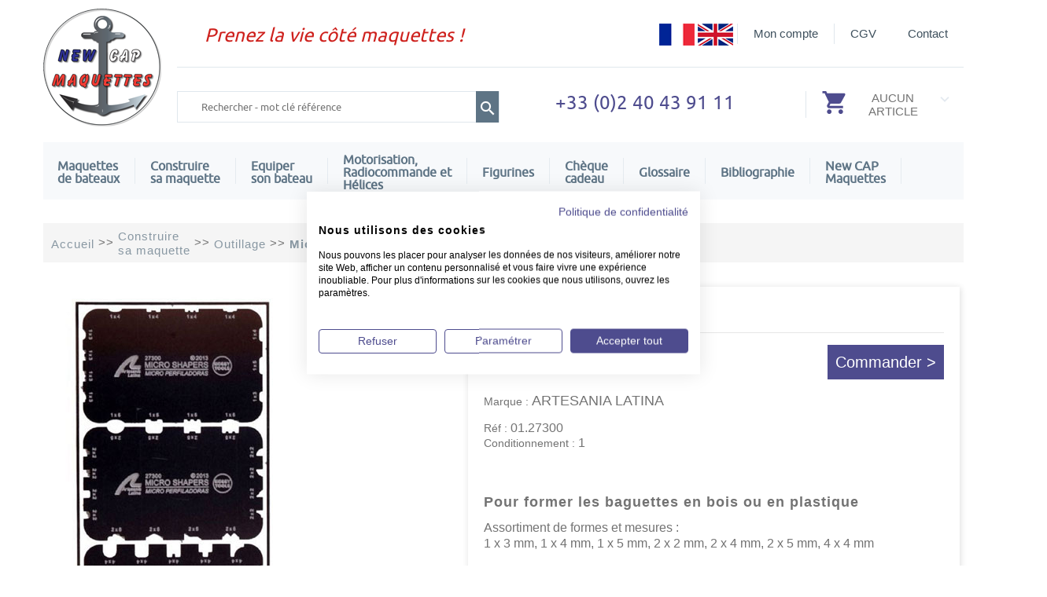

--- FILE ---
content_type: text/html; charset=utf-8
request_url: https://www.cap-maquettes.com/Micro-shapers-n1-modelisme.html
body_size: 13414
content:
<!DOCTYPE html>
<html lang="fr">
<head>
<!-- Google Tag Manager -->
<script>(function(w,d,s,l,i){w[l]=w[l]||[];w[l].push({'gtm.start':
new Date().getTime(),event:'gtm.js'});var f=d.getElementsByTagName(s)[0],
j=d.createElement(s),dl=l!='dataLayer'?'&l='+l:'';j.async=true;j.src=
'https://www.googletagmanager.com/gtm.js?id='+i+dl;f.parentNode.insertBefore(j,f);
})(window,document,'script','dataLayer','GTM-5RXFRNS');</script>
<!-- End Google Tag Manager -->
<meta http-equiv="content-type" content="text/html; charset=UTF-8" /><meta name="viewport" content="width=device-width" />
<title>Outillage modélisme : Micro Shapers Type A - New CAP Maquettes</title>
<meta name="keywords" content="" />
<meta name="description" content="Micro Shapers n°1 d’Artesania Latina. Assortiment de formes et mesures. Pour profiler les lattes en bois ou en plastique. Matériaux et outillage pour construire votre maquette." />
<link rel="canonical" href="https://www.cap-maquettes.com/Micro-shapers-n1-modelisme.html" />
<link rel="stylesheet" media="all" href="/_css/structure.css" />
<link rel="stylesheet" media="all" href="/_css/menu.css" />
<link rel="stylesheet" media="all" href="/_css/user.css" />
<link type="text/css" href="/library/jquery-ui-1.10.2.custom.css" rel="stylesheet" />
<link rel="stylesheet" href="jqtransformplugin/jqtransform.css" type="text/css" media="all" />
<!-- fix IE "black box" problems with PNG images when opacity is being animated -->	
<!--[if IE]>
<style type="text/css">
.images img {
	background:#efefef url(/img/global/gradient/h300b.png) repeat-x 0 -22px;
	}	
.jqTransformInputInner div input {
	padding: 8px 0px 0px 0px;
}		
</style>
<![endif]-->
<link rel="stylesheet" media="all" href="/library/lightbox2/css/lightbox.css" />
<link rel="stylesheet" type="text/css" id="csscarousel" href="/library/basic-jquery-slider.css" />
<link rel="stylesheet" media="screen" href="/_css/styles_modshop.css" /><meta name="google-site-verification" content="_EO6Fzc-n-vBLSqlrYPeWHxQ7sg1xApx4gLb1s_idk4" />  
<script type="application/ld+json">
{
"@context": "https://schema.org",
"@type": "BreadcrumbList",
"itemListElement": [{
    "@type": "ListItem",
    "position": 1,
    "name": "Accueil",
    "item": "https://www.cap-maquettes.com"
  },{
    "@type": "ListItem",
    "position": 2,
    "name": "Construire <br> sa maquette",
    "item": "https://www.cap-maquettes.commodelisme-loisirs-creatifs.html"
  },{
    "@type": "ListItem",
    "position": 3,
    "name": "Outillage",
    "item": "https://www.cap-maquettes.comOutillage.html"
  },{
    "@type": "ListItem",
    "position": 4,
    "name": "Micro Shapers ",
    "item": "https://www.cap-maquettes.commicro-shapers.html"
  },{
    "@type": "ListItem",
    "position": 5,
    "name": "Micro shapers n°1"  }]
}

</script>
<script type="application/ld+json">
{
	"@context": "http://schema.org/",
	"@type": "Product",
	"name": "Micro shapers n°1",
	"image": [
		"https://www.cap-maquettes.com/lib/picts/prod1/ARTESANIALATINA-27300-MICROSHAPER1.jpg"
	],
	"sku": "01.27300",
	"description": "Micro Shapers n°1 d’Artesania Latina. Assortiment de formes et mesures. Pour profiler les lattes en bois ou en plastique. Matériaux et outillage pour construire votre maquette.",
	"brand": {
		"@type": "Brand",
		"name": "ARTESANIA  LATINA "
	},
	"offers": {
		"@type": "Offer",
		"url": "https://www.cap-maquettes.com/Micro-shapers-n1-modelisme.html",
		"itemCondition": "http://schema.org/NewCondition",
		"availability": "http://schema.org/InStock",
		"price": "12.5",
		"priceCurrency": "EUR"
	}
}
</script>
</head>
<body>
<!-- Google Tag Manager (noscript) -->
<noscript><iframe src="https://www.googletagmanager.com/ns.html?id=GTM-5RXFRNS"
height="0" width="0" style="display:none;visibility:hidden"></iframe></noscript>
<!-- End Google Tag Manager (noscript) -->

<div id="ZP">
<header>
<div id="ZE">
<div id="Zlogo">
<a href="/"><img src="/picts/css/Logo-New-Cap-Maquettes.png" border="0"></a>
</div>
<div id="ZE1">
<div id="ZE2">
<div class="message">
Prenez la vie c&ocirc;t&eacute; maquettes !
</div>
<div class="menuhaut">
			<ul>
			<li class="first"><a href="/cgv.html">CGV</a></li>
			<li class="last"><a href="/contact.html">Contact</a></li>
			</ul>
</div>
<div class="menuconnexion">
			<ul>
			<li class="first"><a href="#" onClick="$('#connexion').toggle();">Mon compte</a>
<div id="connexion">
<form name="formConnectClient" method="post" action="/mod_shop/MS_ClientLogin.aspx">
<div class="frmconnect">
<span class="tinp">Email :&nbsp;</span><input name="MTI01_RM_Email" type="text" class="" />
</div>
<div class="frmconnect">
<span class="tinp">Mot de passe :&nbsp;</span><input name="MTI01_RX_PWD" type="password" class=""/>
</div>
<div id="frmconnect2">
<a href="javascript:if(CheckDatas(document.formConnectClient)==true){document.formConnectClient.submit();}" class="search-a" >
Connecter
</a>
<hr><a href="/oublipwd.aspx" rel="nofollow">
(mot de passe oubli&eacute;)
</a>
</div>
</form>

</div>
			</li>
			</ul>
</div>
<div class="flags" >
<a href="https://www.cap-maquettes.com">
<img src="/picts/css/fra.png">
</a>
<a href="https://www.newcapmaquettes.com">
<img src="/picts/css/uk.png">
</a>
</div>
<hr></div>
<div id="ZE3">
<div class="input-box">
<form action="/mti-search.aspx" method="post" name="formrec">
			<input autocomplete="off" id="search" name="q" value="" class="input-text required-entry" maxlength="128" placeholder="Rechercher - mot cl&eacute; r&eacute;f&eacute;rence " type="search">
			<a href="javascript:document.formrec.submit();" class="search-a"><img src="/picts/css/loupe.png" border=0></a>
</form>
</div>
<div class="message">
+33 (0)2 40 43 91 11
</div>
<div class="panier">
<div class="imgpanier">
<img src="/picts/css/caddie.png" border=0>
</div>
<div class="txtpanier">
AUCUN<br>ARTICLE
<br>
</div>
<div class="flpanier">
<a href="/"><img src="/picts/css/fl-bas.png" border=0></a>
</div>
</div>
&nbsp;
</div>
</div>
</div>
<div class="menu-container">
        <div class="menu">
            <ul>
                <li><span><a href="/maquette-de-bateau.html">Maquettes <br>de bateaux</a></span>
                    <ul>
                    <li class="col coltype1 col1" >
                    <ul>
                        <li><a href="/Maquette-bateau-bois.html">Maquettes de fabrication New CAP Maquettes</a>
                        </li>
                    </li>
                    </ul>
                    <li class="col coltype1 col2" >
                    <ul>
                        <li><a href="/Maquettes-bateaux-statiques.html">Maquettes de bateaux statiques</a>
                    <ul>
                        <li><a href="/bateaux-statiques-Marine-ancienne.html" class="imp">Marine ancienne</a>
                        </li>
                        <li><a href="/bateaux-statiques-marine-contemporaine.html">Marine contemporaine</a>
                        </li>
                    </ul>
                        </li>
                    </li>
                    </ul>
                    <li class="col coltype1 col3" >
                    <ul>
                        <li><a href="/Maquettes-bateaux-navigants.html">Maquettes bateaux navigants</a>
                    <ul>
                        <li><a href="/bateaux-de-course-navigants.html" class="imp">Bateaux de course</a>
                        </li>
                        <li><a href="/bateaux-guerre-bois.html">Bateaux de guerre</a>
                        </li>
                        <li><a href="/bateaux-de-peche-navigant.html" class="imp">Bateaux de pêche</a>
                        </li>
                        <li><a href="/Bateaux-de-servitude-navigants.html">Bateaux de travail</a>
                        </li>
                        <li><a href="/Runabouts-bateaux-de-plaisance.html" class="imp">Runabouts, bateaux de sport et de plaisance</a>
                        </li>
                        <li><a href="/voiliers-navigants.html">Voiliers</a>
                        </li>
                    </ul>
                        </li>
                    </li>
                    </ul>
                    <li class="col coltype1 col4" >
                    <ul>
                        <li><a href="/maquettes-bateaux-enfants.html">Maquettes Initiation</a>
                        </li>
                    </li>
                    </ul>
                    <li class="col coltype1 col5" >
                    <ul>
                        <li><a href="/Embarcations.html">Embarcations</a>
                    <ul>
                        <li><a href="/annexe-modele-reduit.html" class="imp">Annexes et Pneumatiques</a>
                        </li>
                        <li><a href="/baleinieres.html">Baleinières</a>
                        </li>
                        <li><a href="/barques.html" class="imp">Barques</a>
                        </li>
                        <li><a href="/Canots.html">Canots </a>
                        </li>
                    </ul>
                        </li>
                        <li><a href="/Maquettes-bateaux-promotion.html">Maquettes de bateaux en promotion</a>
                        </li>
                    </li>
                    
                    </ul>
                    </ul>
                </li>
                <li><span><a href="/modelisme-loisirs-creatifs.html">Construire <br> sa maquette</a></span>
                    <ul>
                    <li class="col coltype1 col1" >
                    <ul>
                        <li><a href="/Plans.html">Plans de maquettes de bateaux </a>
                    <ul>
                        <li><a href="/Plans-Bateaux-de-course.html" class="imp">Bateaux de course</a>
                        </li>
                        <li><a href="/Plans-Bateaux-de-guerre.html">Bateaux de guerre</a>
                        </li>
                        <li><a href="/Plans-Bateaux-de-peche.html" class="imp">Bateaux de pêche</a>
                        </li>
                        <li><a href="/Plans-Bateaux-de-servitude.html">Bateaux de travail</a>
                        </li>
                        <li><a href="/Plans-Runabouts-et-bateaux-de-plaisance.html" class="imp">Runabouts et bateaux de plaisance</a>
                        </li>
                        <li><a href="/Plans-Voiliers.html">Voiliers</a>
                        </li>
                    </ul>
                        </li>
                        <li><a href="/Bois.html">Bois</a>
                    <ul>
                        <li><a href="/Acajou-planches-baguettes-maquettes.html" class="imp">Acajou</a>
                        </li>
                        <li><a href="/Balsa.html">Balsa</a>
                        </li>
                        <li><a href="/Buis.html" class="imp">Buis</a>
                        </li>
                        <li><a href="/Contreplaque.html">Contreplaqué </a>
                        </li>
                        <li><a href="/Hetre.html" class="imp">Hêtre</a>
                        </li>
                        <li><a href="/Noyer.html">Noyer</a>
                        </li>
                    </ul>
                    </li>
                    </ul>
                    </li>
                    <li class="col coltype1 col2" >
                    <ul>
                    <li>
                    <ul>
                        <li><a href="/Peuplier.html" class="imp">Peuplier</a>
                        </li>
                        <li><a href="/Poirier.html">Poirier</a>
                        </li>
                        <li><a href="/Red-Cedar.html" class="imp">Red Cedar</a>
                        </li>
                        <li><a href="/Samba.html">Samba</a>
                        </li>
                        <li><a href="/Teck-bois-modelisme.html" class="imp">Teck</a>
                        </li>
                        <li><a href="/Tilleul.html">Tilleul</a>
                        </li>
                    </ul>
                        </li>
                        <li><a href="/Carbone.html">Carbone</a>
                        </li>
                        <li><a href="/Fibre-optique.html">Fibre optique</a>
                        </li>
                        <li><a href="/Metaux.html">Métaux</a>
                    <ul>
                        <li><a href="/Acier-pour-construire-maquette.html" class="imp">Acier</a>
                        </li>
                        <li><a href="/Aluminium.html">Aluminium</a>
                        </li>
                        <li><a href="/Bronze.html" class="imp">Bronze</a>
                        </li>
                        <li><a href="/Cuivre.html">Cuivre</a>
                        </li>
                    </ul>
                    </li>
                    </ul>
                    </li>
                    <li class="col coltype1 col3" >
                    <ul>
                    <li>
                    <ul>
                        <li><a href="/Inox.html" class="imp">Inox</a>
                        </li>
                        <li><a href="/Laiton-modelisme-loisirs-creatifs.html">Laiton</a>
                        </li>
                    </ul>
                        </li>
                        <li><a href="/Plastiques.html">Plastiques</a>
                        </li>
                        <li><a href="/Resine-maquette.html">Résine</a>
                        </li>
                        <li><a href="/Tissus-de-verre.html">Tissus de verre</a>
                        </li>
                        <li><a href="/Droguerie.html">Droguerie</a>
                    <ul>
                        <li><a href="/Bouche-pores-maquettes.html" class="imp">Bouche-pores</a>
                        </li>
                        <li><a href="/colles-modeles-reduits.html">Colles</a>
                        </li>
                        <li><a href="/Mastics.html" class="imp">Mastics</a>
                        </li>
                        <li><a href="/Peintures.html">Peintures</a>
                        </li>
                        <li><a href="/Pinceaux.html" class="imp">Pinceaux </a>
                        </li>
                        <li><a href="/Rubans-de-masquage.html">Rubans de masquage</a>
                        </li>
                    </ul>
                    </li>
                    </ul>
                    </li>
                    <li class="col coltype1 col4" >
                    <ul>
                    <li>
                    <ul>
                        <li><a href="/Vernis.html" class="imp">Vernis</a>
                        </li>
                    </ul>
                        </li>
                        <li><a href="/Quincaillerie.html">Quincaillerie</a>
                    <ul>
                        <li><a href="/anneaux-modelisme.html">Anneaux</a>
                        </li>
                        <li><a href="/Billes-modelisme-loisirs-creatifs.html" class="imp">Billes</a>
                        </li>
                        <li><a href="/Boulons-modelisme-loisirs-creatifs.html">Boulons</a>
                        </li>
                        <li><a href="/Chaines-laiton-quincaillerie.html" class="imp">Chaînes</a>
                        </li>
                        <li><a href="/Charnieres.html">Charnières</a>
                        </li>
                        <li><a href="/Clous-modelisme.html" class="imp">Clous</a>
                        </li>
                        <li><a href="/Crochets.html">Crochets</a>
                        </li>
                        <li><a href="/Ecrous.html" class="imp">Ecrous</a>
                        </li>
                        <li><a href="/Goupilles-modelisme.html">Epingles et Goupilles</a>
                        </li>
                        <li><a href="/Oeil-fixation-modelisme-loisirs-creatifs.html" class="imp">Oeil de fixation</a>
                        </li>
                        <li><a href="/oeillets-modelisme.html">Oeillets</a>
                        </li>
                        <li><a href="/Pitons-modelisme-loisirs-creatifs.html" class="imp">Pitons</a>
                        </li>
                        <li><a href="/Poincons-modelisme-loisirs-creatifs.html">Poinçons </a>
                        </li>
                    </ul>
                    </li>
                    </ul>
                    </li>
                    <li class="col coltype1 col5" >
                    <ul>
                    <li>
                    <ul>
                        <li><a href="/Rivets.html" class="imp">Rivets</a>
                        </li>
                        <li><a href="/Rondelles-modelisme.html">Rondelles</a>
                        </li>
                        <li><a href="/Vis-maquettes-modelisme-loisirs-creatifs.html" class="imp">Vis</a>
                        </li>
                    </ul>
                        </li>
                        <li><a href="/Outillage.html">Outillage</a>
                    <ul>
                        <li><a href="/Accessoires-outillage-modelisme.html">Accessoires</a>
                        </li>
                        <li><a href="/Aerographes-modelisme.html" class="imp">Aérographes</a>
                        </li>
                        <li><a href="/Assembler.html">Assembler</a>
                        </li>
                        <li><a href="/Cintrer.html" class="imp">Cintrer</a>
                        </li>
                        <li><a href="/Cloueuses-marteaux.html">Clouer</a>
                        </li>
                        <li><a href="/Coller.html" class="imp">Coller</a>
                        </li>
                        <li><a href="/outillage-couper-et-tronconner.html">Couper </a>
                        </li>
                        <li><a href="/Enclumes.html" class="imp">Enclumes</a>
                        </li>
                        <li><a href="/Etaux-modelisme-loisirs-creatifs.html">Etaux</a>
                        </li>
                        <li><a href="/Graveurs-multi-materiaux-modelisme-loisirs-creatifs.html" class="imp">Graver & Sculpter</a>
                        </li>
                        <li><a href="/Interrupteurs-Proxxon.html">Interrupteurs</a>
                        </li>
                    </ul>
                    </li>
                    </ul>
                    </li>
                    <li class="col coltype1 col6" >
                    <ul>
                    <li>
                    <ul>
                        <li><a href="/Limer-poncer-et-polir.html" class="imp">Limer, poncer et polir</a>
                        </li>
                        <li><a href="/Loupes.html">Loupes et lampes</a>
                        </li>
                        <li><a href="/Mesurer-et-Tracer.html" class="imp">Mesurer et Tracer</a>
                        </li>
                        <li><a href="/Meuler-et-percer.html">Meuler et percer</a>
                        </li>
                        <li><a href="/micro-shapers.html" class="imp">Micro Shapers </a>
                        </li>
                        <li><a href="/outils-haubanage.html">Outils de haubanage</a>
                        </li>
                        <li><a href="/Pinces-modelisme.html" class="imp">Pinces modélisme</a>
                        </li>
                        <li><a href="/Pistolet-a-air-chaud.html">Pistolet à air chaud</a>
                        </li>
                        <li><a href="/Raboter.html" class="imp">Raboter</a>
                        </li>
                        <li><a href="/Scier.html">Scier</a>
                        </li>
                        <li><a href="/Souder.html" class="imp">Souder</a>
                        </li>
                        <li><a href="/Supports-montage.html">Supports montage et peinture</a>
                        </li>
                        <li><a href="/Tarauder.html" class="imp">Tarauder</a>
                        </li>
                        <li><a href="/Tourner.html">Tourner</a>
                        </li>
                        <li><a href="/Tournevis-maquettisme.html" class="imp">Tournevis</a>
                        </li>
                        <li><a href="/Transfos.html">Transfos</a>
                        </li>
                    </ul>
                    </li>
                    </ul>
                    </li>
                    <li class="col coltype1 col7" >
                    <ul>
                    <li>
                    <ul>
                    </ul>
                        </li>
                    </li>
                    
                    </ul>
                    </ul>
                </li>
                <li><span><a href="/accastillage-modelisme-naval.html">Equiper <br> son bateau</a></span>
                    <ul>
                    <li class="col coltype1 col1" >
                    <ul>
                        <li><a href="/Accastillage-et-apparaux.html">Accastillage et Accessoires</a>
                    <ul>
                        <li><a href="/Accessoires-Deco.html" class="imp">Accessoires Déco</a>
                        </li>
                        <li><a href="/aeration-modelisme-naval.html">Aération</a>
                        </li>
                        <li><a href="/Anodes-maquette.html" class="imp">Anodes de coque</a>
                        </li>
                        <li><a href="/Barils-bouteilles-reservoirs.html">Barils, Bouteilles, Réservoirs</a>
                        </li>
                        <li><a href="/barres-et-roues.html" class="imp">Barres à roue & Volants</a>
                        </li>
                        <li><a href="/Bordures-decoratives-maquettes-bateaux.html">Bordures décoratives</a>
                        </li>
                        <li><a href="/Bossoirs-maquette.html" class="imp">Bossoirs</a>
                        </li>
                        <li><a href="/cabillots-modelisme-naval.html">Cabillots</a>
                        </li>
                        <li><a href="/Caillebotis-maquettes-bateaux.html" class="imp">Caillebotis</a>
                        </li>
                        <li><a href="/Caps-de-mouton-maquette-bateau.html">Caps de mouton</a>
                        </li>
                        <li><a href="/Chandeliers-accastillage-bateaux.html" class="imp">Chandeliers</a>
                        </li>
                        <li><a href="/Charnieres-de-gouvernails-maquette.html">Charnières de gouvernails</a>
                        </li>
                        <li><a href="/Chaumards-maquette.html" class="imp">Chaumards</a>
                        </li>
                        <li><a href="/cloches-de-bords-modelisme.html">Cloches de bord </a>
                        </li>
                        <li><a href="/Colliers-de-racage-maquette.html" class="imp">Colliers de racage</a>
                        </li>
                        <li><a href="/Colonnettes-maquette.html">Colonnettes, Balustres</a>
                        </li>
                        <li><a href="/Corne-bome-NewCAPMaquettes.html">Cornes de bôme</a>
                        </li>
                    </ul>
                    </li>
                    </ul>
                    </li>
                    <li class="col coltype1 col2" >
                    <ul>
                    <li>
                    <ul>
                        <li><a href="/Echelles.html" class="imp">Echelles</a>
                        </li>
                        <li><a href="/Eclairage-modelisme-loisirs-creatifs.html">Eclairage cabine, pont</a>
                        </li>
                        <li><a href="/Ecoutilles-maquettes-bateaux.html" class="imp">Ecoutilles, Panneaux et Entrée de pont</a>
                        </li>
                        <li><a href="/Ecubiers-maquettes-bateaux.html">Ecubiers</a>
                        </li>
                        <li><a href="/Escaliers.html" class="imp">Escaliers</a>
                        </li>
                        <li><a href="/Fanaux-et-projecteurs-anciens.html">Fanaux anciens</a>
                        </li>
                        <li><a href="/Figures-Proue.html" class="imp">Figures de proue et ornements</a>
                        </li>
                        <li><a href="/Haut-Parleurs.html">Haut-Parleurs</a>
                        </li>
                        <li><a href="/Hublots-maquette-bateau.html" class="imp">Hublots</a>
                        </li>
                        <li><a href="/Hunes.html">Hunes</a>
                        </li>
                        <li><a href="/lanternes-modelisme-naval.html" class="imp">Lanternes et feux de navigation</a>
                        </li>
                        <li><a href="/Marchepied.html">Marchepieds</a>
                        </li>
                        <li><a href="/moteurs-factices-modelisme.html" class="imp">Moteurs factices </a>
                        </li>
                        <li><a href="/Panneaux-solaires-maquette.html">Panneaux solaires </a>
                        </li>
                        <li><a href="/Peche-accessoires.html" class="imp">Pêche, Accessoires</a>
                        </li>
                        <li><a href="/pieds-de-mats-modelisme-naval.html">Pieds de mâts</a>
                        </li>
                        <li><a href="/Plaques-cuivre-modelisme.html" class="imp">Plaques en cuivre</a>
                        </li>
                        <li><a href="/Pompes-a-eau.html">Pompes à eau</a>
                        </li>
                        <li><a href="/portes-modelisme-naval.html">Portes et fenêtres</a>
                        </li>
                    </ul>
                    </li>
                    </ul>
                    </li>
                    <li class="col coltype1 col3" >
                    <ul>
                    <li>
                    <ul>
                        <li><a href="/Poulies-en-bois.html" class="imp">Poulies bois</a>
                        </li>
                        <li><a href="/Poulies-Metal-Disarmodel.html">Poulies métal</a>
                        </li>
                        <li><a href="/Poulies-en-resine.html" class="imp">Poulies résine</a>
                        </li>
                        <li><a href="/Projecteurs.html">Projecteurs</a>
                        </li>
                        <li><a href="/rambardes.html" class="imp">Rambardes</a>
                        </li>
                        <li><a href="/Pagaies.html">Rames & Pagaies</a>
                        </li>
                        <li><a href="/Rateliers.html" class="imp">Râteliers</a>
                        </li>
                        <li><a href="/NewCAPMaquettes-Reas-Bois.html">Réas bois</a>
                        </li>
                        <li><a href="/Sabords-maquette.html" class="imp">Sabords</a>
                        </li>
                        <li><a href="/Seaux-maquette.html">Seaux</a>
                        </li>
                        <li><a href="/accastillage-Taquets.html" class="imp">Taquets</a>
                        </li>
                        <li><a href="/tonneaux-modelisme-naval.html">Tonneaux</a>
                        </li>
                    </ul>
                        </li>
                        <li><a href="/Accastillage-Runabouts.html">Accastillage Runabouts, type Riva</a>
                        </li>
                        <li><a href="/Accastillage-voile-RC.html">Accastillage voile RC</a>
                    <ul>
                        <li><a href="/Cremailleres-de-pont.html" class="imp">Crémaillères de pont</a>
                        </li>
                        <li><a href="/Girouettes.html">Girouettes</a>
                        </li>
                        <li><a href="/Lests-voiliers-RC-maquettes.html">Lests</a>
                        </li>
                    </ul>
                    </li>
                    </ul>
                    </li>
                    <li class="col coltype1 col4" >
                    <ul>
                    <li>
                    <ul>
                        <li><a href="/Winchs.html" class="imp">Winchs</a>
                        </li>
                    </ul>
                        </li>
                        <li><a href="/Canonnerie.html">Armement</a>
                    <ul>
                        <li><a href="/canons-marine-ancienne.html">Canons marine ancienne</a>
                        </li>
                        <li><a href="/Canons-marine-moderne.html" class="imp">Canons marine moderne</a>
                        </li>
                    </ul>
                        </li>
                        <li><a href="/Exposer-maquette.html">Exposition</a>
                    <ul>
                        <li><a href="/Pieds-supports.html">Bases et Supports</a>
                        </li>
                        <li><a href="/Bordures-ornement.html" class="imp">Bordures</a>
                        </li>
                    </ul>
                        </li>
                        <li><a href="/Greement.html">Gréement</a>
                    <ul>
                        <li><a href="/Anneaux-de-mats-maquette.html">Anneaux de mâts</a>
                        </li>
                        <li><a href="/Barres-de-fleches-et-guignols.html" class="imp">Barres de flèches et guignols</a>
                        </li>
                        <li><a href="/cadenes-modelisme.html">Cadènes</a>
                        </li>
                        <li><a href="/cordage-fils-hauban.html" class="imp">Cordages et fils à haubans</a>
                        </li>
                        <li><a href="/Curseurs.html">Curseurs</a>
                        </li>
                        <li><a href="/Fixation-Greement.html" class="imp">Fixations</a>
                        </li>
                        <li><a href="/Glissieres-et-rails-d-ecoutes.html">Glissières et rails d’écoutes</a>
                        </li>
                        <li><a href="/Hale-bas-maquette.html">Hale-bas</a>
                        </li>
                    </ul>
                    </li>
                    </ul>
                    </li>
                    <li class="col coltype1 col5" >
                    <ul>
                    <li>
                    <ul>
                        <li><a href="/Manilles.html" class="imp">Manilles</a>
                        </li>
                        <li><a href="/Mats-en-aluminium.html">Mâts et Bômes</a>
                        </li>
                        <li><a href="/Passages-d-ecoutes-maquette.html" class="imp">Passages d’écoutes</a>
                        </li>
                        <li><a href="/Reas-voilier-radiocommande.html">Réas</a>
                        </li>
                        <li><a href="/accastillage-voile-rc-ridoirs.html" class="imp">Ridoirs</a>
                        </li>
                        <li><a href="/vits-de-mulet-modelisme.html">Vits-de mulet</a>
                        </li>
                        <li><a href="/Outils-haubanage-greement-maquettes-bateaux.html" class="imp">Outils de haubanage</a>
                        </li>
                    </ul>
                        </li>
                        <li><a href="/Mouillage.html">Mouillage</a>
                    <ul>
                        <li><a href="/Ancres-grappins-modelisme-naval.html">Ancres et grappins</a>
                        </li>
                        <li><a href="/Bittes-amarrage-maquette-bateau.html" class="imp">Bittes d’amarrage</a>
                        </li>
                        <li><a href="/Bouees-de-mouillage.html">Bouées de mouillage</a>
                        </li>
                        <li><a href="/Cabestans.html" class="imp">Cabestans </a>
                        </li>
                        <li><a href="/Chaines-ancres-maquettes-bateaux.html">Chaînes d’ancres</a>
                        </li>
                        <li><a href="/Daviers.html" class="imp">Daviers</a>
                        </li>
                        <li><a href="/Gaffes.html">Gaffes</a>
                        </li>
                        <li><a href="/Grues.html" class="imp">Grues</a>
                        </li>
                        <li><a href="/Guindeaux-et-treuils.html">Guindeaux et treuils</a>
                        </li>
                        <li><a href="/Liston.html">Listons de coque</a>
                        </li>
                    </ul>
                    </li>
                    </ul>
                    </li>
                    <li class="col coltype1 col6" >
                    <ul>
                    <li>
                    <ul>
                        <li><a href="/Pare-battage.html" class="imp">Pare-battage</a>
                        </li>
                        <li><a href="/Pneus-maquette.html">Pneus</a>
                        </li>
                        <li><a href="/Bittes-de-remorquage.html" class="imp">Remorquage</a>
                        </li>
                    </ul>
                        </li>
                        <li><a href="/Navigation.html">Navigation</a>
                    <ul>
                        <li><a href="/Antennes-gonios-et-radars.html">Antennes, gonios et radars</a>
                        </li>
                        <li><a href="/Ecrans-radars-maquettes-bateaux.html" class="imp">Ecrans </a>
                        </li>
                        <li><a href="/Immatriculation.html">Immatriculation</a>
                        </li>
                        <li><a href="/Instruments-bord.html" class="imp">Instruments de bord</a>
                        </li>
                    </ul>
                        </li>
                        <li><a href="/Pavillons-Modelisme.html">Pavillons</a>
                    <ul>
                        <li><a href="/Hampes-Embases.html">Hampes et embases</a>
                        </li>
                        <li><a href="/Pavillons-marine-ancienne.html" class="imp">Marine ancienne</a>
                        </li>
                        <li><a href="/Pavillons-papier-2.html">Pavillons en papier</a>
                        </li>
                        <li><a href="/Pavillons-soie-modelisme.html" class="imp">Pavillons en soie</a>
                        </li>
                    </ul>
                        </li>
                        <li><a href="/Poulies-RC.html">Poulies RC</a>
                    <ul>
                        <li><a href="/Poulies-en-laiton.html">Petites poulies en laiton</a>
                        </li>
                        <li><a href="/Poulies-RC-5mm-en-metal.html">Poulies RC 5 mm</a>
                        </li>
                    </ul>
                    </li>
                    </ul>
                    </li>
                    <li class="col coltype1 col7" >
                    <ul>
                    <li>
                    <ul>
                        <li><a href="/Poulies-8-mm.html" class="imp">Poulies RC 8 mm</a>
                        </li>
                        <li><a href="/Poulies-10-mm.html">Poulies RC 10 mm</a>
                        </li>
                        <li><a href="/Poulies-12-mm.html" class="imp">Poulies RC 12 mm</a>
                        </li>
                        <li><a href="/Poulies-15-mm.html">Poulies RC 15 mm</a>
                        </li>
                    </ul>
                        </li>
                        <li><a href="/Securite.html">Sauvetage - Sécurité</a>
                    <ul>
                        <li><a href="/Bouees-de-sauvetage.html" class="imp">Bouées de sauvetage</a>
                        </li>
                        <li><a href="/Canon-a-eau.html">Canons à eau</a>
                        </li>
                        <li><a href="/Extincteurs.html" class="imp">Extincteurs </a>
                        </li>
                        <li><a href="/Gyrophares.html">Gyrophares</a>
                        </li>
                        <li><a href="/canots-de-survie.html" class="imp">Radeaux de survie & Containers</a>
                        </li>
                        <li><a href="/Sirenes.html">Sirènes et cornes de brume</a>
                        </li>
                    </ul>
                        </li>
                        <li><a href="/Signalisation.html">Signalisation et éclairage</a>
                    <ul>
                        <li><a href="/Ampoules.html" class="imp">Ampoules et Leds</a>
                        </li>
                        <li><a href="/signalisation-Feux-de-navigation.html">Feux de navigation</a>
                        </li>
                        <li><a href="/Lanternes.html" class="imp">Lanternes</a>
                        </li>
                        <li><a href="/Supports-de-feux-maquette.html">Supports de feux</a>
                        </li>
                    </ul>
                        </li>
                        <li><a href="/Voilerie.html">Voilerie</a>
                        </li>
                    </li>
                    
                    </ul>
                    </ul>
                </li>
                <li><span><a href="/radiocommande-moteur-modelisme.html">Motorisation, <br>Radiocommande et <br>Hélices</a></span>
                    <ul>
                    <li class="col coltype1 col1" >
                    <ul>
                        <li><a href="/Accus-batteries-et-chargeurs.html">Accus et batteries</a>
                        </li>
                        <li><a href="/Bruiteurs.html">Bruiteurs / Modules sons</a>
                        </li>
                        <li><a href="/cables-fils-cordons-motorisation.html">Câbles, fils, cordons</a>
                    <ul>
                        <li><a href="/Cordons-d-accus.html" class="imp">Cordons d’accus</a>
                        </li>
                        <li><a href="/Cordons-de-charge.html">Cordons de charge</a>
                        </li>
                        <li><a href="/Cordons-de-servos.html" class="imp">Cordons de servos</a>
                        </li>
                        <li><a href="/Fils-et-cables-electriques.html">Fils, câbles électriques, connecteurs</a>
                        </li>
                        <li><a href="/gaines-thermoretractables-modelisme.html">Gaines thermorétractables</a>
                        </li>
                    </ul>
                    </li>
                    </ul>
                    </li>
                    <li class="col coltype1 col2" >
                    <ul>
                    <li>
                    <ul>
                    </ul>
                        </li>
                        <li><a href="/Cardans-et-inserts.html">Cardans et inserts </a>
                        </li>
                        <li><a href="/Chargeurs-modelisme.html">Chargeurs</a>
                        </li>
                        <li><a href="/Fumigene.html">Générateurs de vapeur</a>
                        </li>
                        <li><a href="/Gouvernails-et-safrans.html">Gouvernails et safrans</a>
                        </li>
                        <li><a href="/Interrupteurs-modelisme.html">Interrupteurs</a>
                        </li>
                    </li>
                    </ul>
                    <li class="col coltype1 col3" >
                    <ul>
                        <li><a href="/Moteurs.html">Moteurs</a>
                    <ul>
                        <li><a href="/Antiparasites-maquettes-bateaux.html" class="imp">Antiparasites</a>
                        </li>
                        <li><a href="/Carter-accouplement.html">Carters d’accouplement</a>
                        </li>
                        <li><a href="/moteurs-brushless.html" class="imp">Moteurs Brushless</a>
                        </li>
                        <li><a href="/Moteurs-electriques-classiques.html">Moteurs électriques classiques</a>
                        </li>
                        <li><a href="/Moteurs-hors-bords.html" class="imp">Moteurs hors-bords</a>
                        </li>
                        <li><a href="/moteurs-reductes.html">Moteurs réductés</a>
                        </li>
                        <li><a href="/Supports-moteurs.html" class="imp">Supports moteurs</a>
                        </li>
                    </ul>
                        </li>
                    </li>
                    </ul>
                    <li class="col coltype1 col4" >
                    <ul>
                        <li><a href="/Petits-accessoires-motorisation.html">Petits accessoires</a>
                    <ul>
                        <li><a href="/Bagues-arret-modelisme.html" class="imp">Bagues d’arrêt</a>
                        </li>
                        <li><a href="/Ecrous-moteurs-maquettes-bateaux.html">Ecrous </a>
                        </li>
                        <li><a href="/Bras-commande-maquettes-bateaux.html" class="imp">Palonniers et bras de commande</a>
                        </li>
                        <li><a href="/Soufflets-modelisme-naval.html">Soufflets</a>
                        </li>
                        <li><a href="/Velcro.html" class="imp">Velcro</a>
                        </li>
                    </ul>
                        </li>
                        <li><a href="/Pompes-eau-electriques-maquettes-bateaux.html">Pompes à eau électriques</a>
                        </li>
                        <li><a href="/Propulseurs-etrave-Raboesch.html">Propulseurs d&rsquo;étrave</a>
                        </li>
                        <li><a href="/Propulsion.html">Propulsion</a>
                    <ul>
                        <li><a href="/arbres-helices.html">Arbres d’hélices</a>
                        </li>
                    </ul>
                    </li>
                    </ul>
                    </li>
                    <li class="col coltype1 col5" >
                    <ul>
                    <li>
                    <ul>
                        <li><a href="/Chaises-d-arbres-et-d-etambots.html" class="imp">Chaises d’arbres et d’étambots</a>
                        </li>
                        <li><a href="/Helices.html">Hélices</a>
                        </li>
                        <li><a href="/Paliers.html" class="imp">Paliers</a>
                        </li>
                        <li><a href="/Tuyeres.html">Tuyères</a>
                        </li>
                        <li><a href="/Graisse-maquettes-bateaux.html" class="imp">Graisse et huile</a>
                        </li>
                        <li><a href="/Frein-filet.html">Frein filet</a>
                        </li>
                    </ul>
                        </li>
                        <li><a href="/Radiocommande.html">Radiocommande</a>
                    <ul>
                        <li><a href="/radiocommande-modelisme.html" class="imp">Radiocommandes</a>
                        </li>
                        <li><a href="/Recepteur-radiocommande-modelisme.html">Récepteurs</a>
                        </li>
                    </ul>
                        </li>
                        <li><a href="/Refroidissement.html">Refroidissement</a>
                    <ul>
                        <li><a href="/Durites-maquette.html">Durits et raccords</a>
                        </li>
                    </ul>
                    </li>
                    </ul>
                    </li>
                    <li class="col coltype1 col6" >
                    <ul>
                    <li>
                    <ul>
                        <li><a href="/Prises.html" class="imp">Prises </a>
                        </li>
                        <li><a href="/Spires-de-refroidissement.html">Spires de refroidissement</a>
                        </li>
                    </ul>
                        </li>
                        <li><a href="/Servos.html">Servos</a>
                        </li>
                        <li><a href="/Tringlerie-modelisme.html">Tringlerie</a>
                        </li>
                        <li><a href="/Variateurs.html">Variateurs</a>
                        </li>
                    </li>
                    
                    </ul>
                    </ul>
                </li>
                <li><span><a href="/figurines-modelisme.html">Figurines</a></span>
                    <ul>
                    <li class="col coltype1 col1" >
                    <ul>
                        <li><a href="/Figurines_animaux_poissons-chiens.html">Animaux</a>
                    <ul>
                        <li><a href="/liste.aspx?idr=504" class="imp">Chiens</a>
                        </li>
                        <li><a href="/Figurines_Poissons_Maquettes_de_bateau.html">Poissons</a>
                        </li>
                    </ul>
                        </li>
                    </li>
                    </ul>
                    <li class="col coltype1 col2" >
                    <ul>
                        <li><a href="/Personnages.html">Personnages</a>
                    <ul>
                        <li><a href="/Personnages-Echelle-1-10.html" class="imp">Echelle 1/10</a>
                        </li>
                        <li><a href="/Personnages-Echelle-1-12.html">Echelle 1/12</a>
                        </li>
                        <li><a href="/Personnages-Echelle-1-15.html" class="imp">Echelle 1/15</a>
                        </li>
                        <li><a href="/Personnages-Echelle-1-20.html">Echelle 1/20</a>
                        </li>
                        <li><a href="/Personnages-Echelle-1-25.html" class="imp">Echelle 1/25</a>
                        </li>
                        <li><a href="/Personnages-Echelle-1-30-a-1-36.html">Echelle 1/30 à 1/36</a>
                        </li>
                        <li><a href="/Personnages-Echelle-1-44-a-1-56.html" class="imp">Echelle 1/44 à 1/56</a>
                        </li>
                        <li><a href="/Personnages-Echelle-1-60-a-1-76.html">Echelle 1/60 à 1/76</a>
                        </li>
                        <li><a href="/Personnages-Echelle-1-72-a-1-86.html">Echelle 1/72 à 1/86</a>
                        </li>
                    </ul>
                    </li>
                    </ul>
                    </li>
                    <li class="col coltype1 col3" >
                    <ul>
                    <li>
                    <ul>
                        <li><a href="/Personnages-Echelle-1-89.html" class="imp">Echelle 1/89</a>
                        </li>
                    </ul>
                        </li>
                    </li>
                    </ul>
                    <li class="col coltype1 col4" >
                    <ul>
                        <li><a href="/Tetes-figurine-maquette.html">Têtes de figurines</a>
                    <ul>
                        <li><a href="/Tetes-Echelle-1-10.html" class="imp">Echelle 1/10</a>
                        </li>
                        <li><a href="/Tetes-Echelle-1-12.html">Echelle 1/12</a>
                        </li>
                        <li><a href="/Tetes-Echelle-1-15.html" class="imp">Echelle 1/15</a>
                        </li>
                        <li><a href="/tetes-figurines-modelisme.html">Echelle 1/20</a>
                        </li>
                    </ul>
                        </li>
                    </li>
                    
                    </ul>
                    </ul>
                </li>
                <li><span><a href="/cheques-cadeaux-modelisme.html">Chèque<br>cadeau</a></span>
                </li>
                <li><span><a href="/glossaire-maquette-bateau.html">Glossaire</a></span>
                </li>
                <li><span><a href="/Bibliographie-modelisme.html">Bibliographie</a></span>
                </li>
                <li><span><a href="#">New CAP<br>Maquettes</a></span>
<ul>
<li>
<span><a href="societe.html">A propos de</a></span>
</li>
<li>
<span><a href="contact.html">Show Room</a></span>
</li>

</ul>
                </li>
            </ul>
        </div>
    </div>	
</header>
<div id="ZC">
<div id="ZGMD">
<div class="fiche">
<div id="fil"><p><span>
<a href="/"><span>Accueil</span></a></span> 
 >> 
<span>
<a href="modelisme-loisirs-creatifs.html"><span class="ToUpCa">Construire <br> sa maquette</span></a> 
</span>
 >> 
<span>
<a href="Outillage.html"><span class="ToUpCa">Outillage</span></a> 
</span>
<span>
 >> <b><a href="micro-shapers.html"><span class="ToUpCa">Micro Shapers </span></a> </b>
</span>
</span></p></div>
<div class="cfiltre">
<div class="titre">Rubriques du domaine</div>
<ul>
<a href="/Accessoires-outillage-modelisme.html">
<li>Accessoires</li>
</a>
<a href="/Aerographes-modelisme.html">
<li>Aérographes</li>
</a>
<a href="/Assembler.html">
<li>Assembler</li>
</a>
<a href="/Cintrer.html">
<li>Cintrer</li>
</a>
<a href="/Cloueuses-marteaux.html">
<li>Clouer</li>
</a>
<a href="/Coller.html">
<li>Coller</li>
</a>
<a href="/outillage-couper-et-tronconner.html">
<li>Couper </li>
</a>
<a href="/Enclumes.html">
<li>Enclumes</li>
</a>
<a href="/Etaux-modelisme-loisirs-creatifs.html">
<li>Etaux</li>
</a>
<a href="/Graveurs-multi-materiaux-modelisme-loisirs-creatifs.html">
<li>Graver & Sculpter</li>
</a>
<a href="/Interrupteurs-Proxxon.html">
<li>Interrupteurs</li>
</a>
<a href="/Limer-poncer-et-polir.html">
<li>Limer, poncer et polir</li>
</a>
<a href="/Loupes.html">
<li>Loupes et lampes</li>
</a>
<a href="/Mesurer-et-Tracer.html">
<li>Mesurer et Tracer</li>
</a>
<a href="/Meuler-et-percer.html">
<li>Meuler et percer</li>
</a>
<a href="/micro-shapers.html">
<li class="active" >Micro Shapers </li>
</a>
<a href="/outils-haubanage.html">
<li>Outils de haubanage</li>
</a>
<a href="/Pinces-modelisme.html">
<li>Pinces modélisme</li>
</a>
<a href="/Pistolet-a-air-chaud.html">
<li>Pistolet à air chaud</li>
</a>
<a href="/Raboter.html">
<li>Raboter</li>
</a>
<a href="/Scier.html">
<li>Scier</li>
</a>
<a href="/Souder.html">
<li>Souder</li>
</a>
<a href="/Supports-montage.html">
<li>Supports montage et peinture</li>
</a>
<a href="/Tarauder.html">
<li>Tarauder</li>
</a>
<a href="/Tourner.html">
<li>Tourner</li>
</a>
<a href="/Tournevis-maquettisme.html">
<li>Tournevis</li>
</a>
<a href="/Transfos.html">
<li>Transfos</li>
</a>
<div class="cl2" >&nbsp;</div></ul>
</div>
<div class="cfiche">
<div class="MSL1Btop">&nbsp;</div>
<div class="MSL1B" >
<div class="MSc1">&nbsp;</div>
<div class="MSc2">
<div id="imgRef">
<a href="/lib/picts/prod1/ARTESANIALATINA-27300-MICROSHAPER1.jpg" title="Micro shapers n°1" data-lightbox="lightbox" class="fiche">
<img title="Micro shapers n°1" alt="Micro shapers n°1" src="/lib/picts/prod2/ARTESANIALATINA-27300-MICROSHAPER1.jpg">
</a>
</div>
</div>
<div class="MSc3">&nbsp;
</div>
<div class="MSc4b" >
<div class="MSc4L1" >
<h1>Micro shapers n°1</h1>
<div class="MSsep3">&nbsp;</div>
<div class="MSc4b2">
<span id="comRef"><a title="Commander" href="/Mod_Shop/MS_gestpanier.aspx?Quantite=1&amp;theaction=Add&amp;Produit=5993" class="BT001 btCommandefiche" rel="nofollow">Commander ></a></span>
<span id="prixRef">Prix :&nbsp;
<span>12.50 &euro; <span class="ttc2">&nbsp;</span></span>
</span>
</span>
<div class="cl2">&nbsp;</div>
<br><span class="libCar">Marque : </span><span class="valCar"><a href="/artesania-latina.html">ARTESANIA  LATINA </a></span>
<div class="cl2">&nbsp;</div>
<div id="descriptionRef">
<span class="libCar">R&eacute;f : </span><span class="valCar">01.27300</span><br>
<span class="libCar">Conditionnement : </span><span class="valCar">1</span>
&nbsp;</div><br>
</div>
<div class="MScdesc">
<p><h2> Pour former les baguettes en bois ou en plastique  </h2>
<p>Assortiment de formes et mesures :<br />
1 x 3 mm, 1 x 4 mm, 1 x 5 mm, 2 x 2 mm, 2 x 4 mm, 2 x 5 mm, 4 x 4 mm</p>
<p> </p>
<p>Pour obtenir un bon résultat sur un bois tendre, commencez par poncer doucement tous les côtés de la latte ou de la baguette. Passez de façon répétée l'outil sur la latte en bois ou en plastique.</p>
<p> </p>
<p>Vous pouvez aussi travailler sur une surface plus rigide en maintenant l'outil en position et en faisant passer la latte sous l'outil. Quand le fil de l'outil touche la surface rigide, la moulure est terminée.</p>
<p>Pour un résultat parfait, poncez avec précaution la moulure obtenue.</p>
<p> </p>
<p><iframe width="560" height="315" src="https://www.youtube.com/embed/nebp1ggiQI8" frameborder="0" allowfullscreen></iframe>
</p>
<p> </p>
<p><br />
</p>
<p> </p></p>
</div>
<div style="clear:both;">&nbsp;</div>
<div class="MSc2b">
<a id="btMSretour" class="MS_bt01 btn bt01" href="/micro-shapers.html">Retour Rubrique</a>
</div>
<button onclick="window.open(&quot;/ficheprint.aspx?idpr=5993&quot;)" ><img alt="Imprimer cette fiche" src="/picts/css/imprime.jpg"></button>
&nbsp;&nbsp;&nbsp;&nbsp;&nbsp;<div class="fb-like" data-send="false" data-layout="button_count" data-width="450" data-show-faces="false"></div>
</div>
</div>
<div class="clearboth">&nbsp;</div>
</div>
<div class="MSL1Bbot">&nbsp;</div>
<div id="listeRef">
</div>
<div class="ProdAss">
New Cap Maquettes vous recommande <div class="clearboth">&nbsp;</div>
<div class="MSPrdAs MSPrdAs1">
<a href="Bouche-pores.html">
<div class="MSPrdAsimg">
<img src="/lib/picts/prod3/NEWCAPMAQUETTES-BOUCHE-PORES-PORE-FILLER-7666-01-AERONAUT.jpg">
</div>
<div class="MSPrdAstxt">Bouche-pores - 100 ml</div></a></div><div class="MSPrdAssep  MSPrdAssep1">&nbsp;</div>
<div class="MSPrdAs MSPrdAs2">
<a href="Colle-UHU-Holzleim-Express.html">
<div class="MSPrdAsimg">
<img src="/lib/picts/prod3/NEWCAPMAQUETTES-48585-COLLE-2-UHU.jpg">
</div>
<div class="MSPrdAstxt">Colle UHU Holzleim Express</div></a></div><div class="MSPrdAssep  MSPrdAssep2">&nbsp;</div>
<div class="MSPrdAs MSPrdAs3">
<a href="Pinces-de-serrage-39070.html">
<div class="MSPrdAsimg">
<img src="/lib/picts/prod3/NewCAPMaquettes-Pinces-Serrage-39070-Revell.jpg">
</div>
<div class="MSPrdAstxt">Pinces serre-joints - 8 pièces</div></a></div><div class="MSPrdAssep  MSPrdAssep3">&nbsp;</div>
<div class="MSPrdAs MSPrdAs4">
<a href="Pince-a-cintrer.html">
<div class="MSPrdAsimg">
<img src="/lib/picts/prod3/AMATI-7381-PINCEACINTRER.jpg">
</div>
<div class="MSPrdAstxt">Pince à cintrer</div></a></div><div class="MSPrdAssep  MSPrdAssep4">&nbsp;</div>
<div class="MSPrdAs MSPrdAs0">
<a href="Micro-rulers-modelisme.html">
<div class="MSPrdAsimg">
<img src="/lib/picts/prod3/ARTESANIALATINA-27325-MICRORULERS.jpg">
</div>
<div class="MSPrdAstxt">Micro rulers</div></a></div><div class="clearboth2" style="height:10px;">&nbsp;</div>
<div class="clearboth2" style="height:20px;">&nbsp;</div>
</div>
<div class="MSc1">&nbsp;</div>
<iframe name="print_iframe" id="print_iframe" style="height: 0px; width: 0px; border:0px;" src="about:blank"></iframe>
</div>
</div>
</div>
<hr />
</div>
<footer>
<div class="rowSep">
<div class="containerA">
</div>
</div>
<div class="rowF1">
<div class="containerA">
<div class="col col1">
<img alt="" src="/imgs/footer-tel.png" /><br />
<br />
<b>+33 (0)2 40 43 91 11</b>
<br />
<br />
du lundi au jeudi de 10h30 à 18h00
<br />
le vendredi de 10h30 à 17h00
</div>
<div class="col col2">
<img alt="" src="/imgs/footer-livraison.png" /><br />
<br />
<b>Livraison rapide </b><br />
<br />
Colissimo - Relais Colissimo
<br />
Retrait en magasin à Nantes
</div>
<div class="col col3">
<img alt="" src="/imgs/footer-paiement.png" />
<br />
<br />
<b>Paiement sécurisé</b>
<br />
<br />
<img alt="" src="/imgs/logo-bnp.png" /></div>
<div class="col col4">
<a href="https://www.facebook.com/NewCAPMaquettes/" target="_blank"><img alt="" src="/imgs/facebook.png" /></a>
<br />
<br />
<b>Nous suivre</b>
<br />
<br />
</div>
<div class="cl2"></div>
</div>
</div>
<div class="cl2"></div>
<div class="rowF2">
<div class="containerA">
<div class="F2c1">
© Copyright New Cap Maquettes 2026 - Tous droits réservés
</div>
<div class="F2c2">
</div>
&nbsp;
</div>
</div>
<div class="cl2"></div>
</footer>

</div>
<div id="fb-root"></div>
<script>(function(d, s, id) {
  var js, fjs = d.getElementsByTagName(s)[0];
  if (d.getElementById(id)) return;
  js = d.createElement(s); js.id = id;
  js.src = "//connect.facebook.net/fr_FR/all.js#xfbml=1";
  fjs.parentNode.insertBefore(js, fjs);
}(document, 'script', 'facebook-jssdk'));</script>
<script type="text/javascript" src="config/includes/common/bibjs/lang_fr.js"></script>
<script type="text/javascript" src="config/includes/common/bibjs/std_lib.js"></script>
<script type="text/javascript" src="config/includes/common/bibjs/checkdata_lib.js"></script>
<script src="/library/jquery-1.12.0.min.js"></script>
<script src="/library/modernizr-2.8.3.min.js"></script>
<script type="text/javascript" src="jqtransformplugin/jquery.jqtransform.js" ></script>
<script src="/library/jquery-ui-1.10.2.custom.min.js"></script>
<script src="/library/jquery.carouFredSel-6.2.1.js"></script>
<script src="/library/megamenu/megamenu.js"></script>
<script src="/site.js"></script>
<script src="/CapM.js"></script>
<script src="/admin/ajax_extra.js"></script>
<script src="/config/includes/common/bibjs/ajax_lib.js"></script>
<script src="/library/lightbox2/js/lightbox.min.js"></script>
<script src="/library/jquery.matchHeight-min.js"></script>
<script type="text/javascript" src="/library/basic-jquery-slider.min.js"></script>
<script type="text/javascript">
$(document).ready(function(){	
  $(function(){
    $('.btdetail').html('D&eacute;tails >');
    $('.btCommande').html('Commander >');
    $('.info').html('Plus d\'info');
    $('.info2').html('Plus d\'info');
    $('.partir').html('\300 partir de ');
    $('.soit').html('soit');
    $('.ttc2').html('TTC');
    $('.HT2').html('HT');
	});
});	
</script>
</body>
</html>


--- FILE ---
content_type: text/css
request_url: https://consent.cookiefirst.com/sites/cap-maquettes.com-583b2552-f60e-43a4-845a-76d26164958f/styles.css?v=6b7de186-26f3-46eb-ad47-42793eb3eab4
body_size: 56
content:
.cookiefirst-root {--banner-font-family: inherit !important;--banner-width: 100% !important;--banner-bg-color: rgba(255,255,255,1) !important;--banner-shadow: 0.1 !important;--banner-text-color: rgba(0,0,0,1) !important;--banner-outline-color: rgba(255,82,0,1) !important;--banner-accent-color: rgba(78, 76, 142, 1) !important;--banner-text-on-accent-bg: rgba(255,255,255,1) !important;--banner-border-radius:0 !important;--banner-backdrop-color: rgba(0,0,0,0.1) !important;--banner-widget-border-radius: 0 !important;--banner-btn-primary-text:rgba(255,255,255,1) !important;--banner-btn-primary-bg:rgba(78, 76, 142, 1) !important;--banner-btn-primary-border-color:rgba(78, 76, 142, 1) !important;--banner-btn-primary-border-radius:4px !important;--banner-btn-primary-hover-text:rgba(78, 76, 142, 1) !important;--banner-btn-primary-hover-bg:rgba(0,0,0,0) !important;--banner-btn-primary-hover-border-color:rgba(78, 76, 142, 1) !important;--banner-btn-primary-hover-border-radius:4px !important;--banner-btn-secondary-text:rgba(78, 76, 142, 1) !important;--banner-btn-secondary-bg:rgba(255, 255, 255, 1) !important;--banner-btn-secondary-border-color:rgba(78, 76, 142, 1) !important;--banner-btn-secondary-border-radius:4px !important;--banner-btn-secondary-hover-text:rgba(78, 76, 142, 1) !important;--banner-btn-secondary-hover-bg:rgba(0,0,0,0) !important;--banner-btn-secondary-hover-border-color:rgba(78, 76, 142, 1) !important;--banner-btn-secondary-hover-border-radius:4px !important;--banner-btn-floating-bg:rgba(78, 76, 142, 1) !important;--banner-btn-floating-border:rgba(78, 76, 142, 1) !important;--banner-btn-floating-icon:rgba(255,255,255,1) !important;--banner-btn-floating-hover-bg:rgba(0,0,0,0) !important;--banner-btn-floating-hover-border:rgba(78, 76, 142, 1) !important;--banner-btn-floating-hover-icon:rgba(78, 76, 142, 1) !important;}